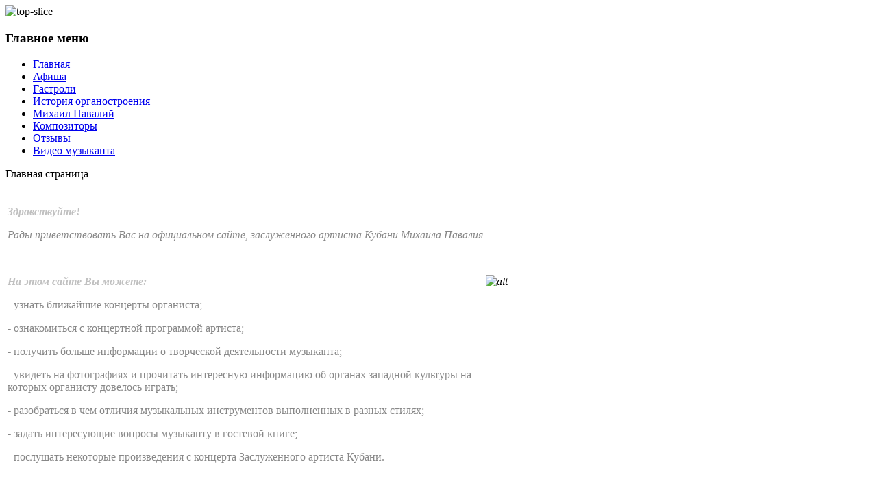

--- FILE ---
content_type: text/html; charset=utf-8
request_url: https://pavaliy.ru/
body_size: 3902
content:
<?xml version="1.0" encoding="utf-8"?><!DOCTYPE html PUBLIC "-//W3C//DTD XHTML 1.0 Transitional//EN"
"http://www.w3.org/TR/xhtml1/DTD/xhtml1-transitional.dtd">
<html xmlns="http://www.w3.org/1999/xhtml"
xml:lang="ru-ru"

lang="ru-ru" >
<head>
  <meta http-equiv="content-type" content="text/html; charset=utf-8" />
  <meta name="robots" content="index, follow" />
  <meta name="keywords" content="Михаил Павалий, Муниципальный концертный зал, Краснодар, Отдых на кубани, Краснодарский край, Сочи, Вечер органной музыки, Концерт Михаила Павалия в Сочи, Отдых в Сочи" />
  <meta name="description" content="Михаил Павалий, выдающийся органист Кубани. Заслуженный артист Кубани" />
  <meta name="generator" content="Joomla! 1.5 - Open Source Content Management" />
  <title>Главная страница</title>
  <link href="/index.php?format=feed&amp;type=rss" rel="alternate" type="application/rss+xml" title="RSS 2.0" />
  <link href="/index.php?format=feed&amp;type=atom" rel="alternate" type="application/atom+xml" title="Atom 1.0" />
  <link href="/favicon.ico" rel="shortcut icon" type="image/x-icon" />
  <script type="text/javascript" src="/components/com_jcomments/js/jcomments-v2.1.js?v=2"></script>
  <script type="text/javascript" src="/components/com_jcomments/libraries/joomlatune/ajax.js"></script>
  <script type="text/javascript" src="/media/system/js/mootools.js"></script>
  <script type="text/javascript" src="/media/system/js/caption.js"></script>

<link href="/templates/transparent_bliss_1.5/css/template.css" rel="stylesheet" type="text/css" />

<link rel="shortcut icon" href="https://pavaliy.ru/favicon.ico" />


<!--[if IE 6]>

 <style type="text/css">

 img, div, td { behavior: url(/templates/transparent_bliss_1.5/js/iepngfix.htc); }

</style>

<link href="/templates/transparent_bliss_1.5/css/template-ie6.css" rel="stylesheet" type="text/css" media="all" /> 

<![endif]-->
</head>
<body>



<div id="wrapper">
  <div id="headwrap">
    <div id="logo"> </div>
  </div>



  <div id="leftwrap">
    <div><img src="/templates/transparent_bliss_1.5/images/left-top.png" alt="top-slice" width="180" height="10" border="0" /></div>
    <div id="left">
      <div id="leftinner2">
        		<div class="moduletable_menu">
					<h3>Главное меню</h3>
					<ul class="menu"><li id="current" class="active item1"><a href="https://pavaliy.ru/"><span>Главная</span></a></li><li class="item64"><a href="/index.php?option=com_content&amp;view=section&amp;layout=blog&amp;id=5&amp;Itemid=64"><span>Афиша</span></a></li><li class="item70"><a href="/index.php?option=com_phocagallery&amp;view=categories&amp;Itemid=70"><span>Гастроли</span></a></li><li class="item71"><a href="/index.php?option=com_content&amp;view=category&amp;layout=blog&amp;id=38&amp;Itemid=71"><span>История органостроения</span></a></li><li class="parent item75"><a href="/index.php?option=com_content&amp;view=section&amp;layout=blog&amp;id=6&amp;Itemid=75"><span>Михаил Павалий</span></a></li><li class="parent item78"><a href="/index.php?option=com_content&amp;view=section&amp;layout=blog&amp;id=12&amp;Itemid=78"><span>Композиторы</span></a></li><li class="item85"><a href="/index.php?option=com_easybookreloaded&amp;view=easybookreloaded&amp;Itemid=85"><span>Отзывы</span></a></li><li class="item89"><a href="/index.php?option=com_content&amp;view=section&amp;layout=blog&amp;id=16&amp;Itemid=89"><span>Видео музыканта</span></a></li></ul>		</div>
	
        
      </div>
    </div>
    <div><img src="/templates/transparent_bliss_1.5/images/left-bottom.png" alt="" width="180" height="10" border="0" /></div>
  </div>
  <div  id="right">
    <div><img src="/templates/transparent_bliss_1.5/images/right-top.png" alt="" width="600" height="10" border="0" /></div>
    <div id="rightinner">
      <div id="rightinner2">
        
                <div class="componentheading">
	Главная страница</div>
<table class="blog" cellpadding="0" cellspacing="0">
<tr>
	<td valign="top">
					<div>
		
<table class="contentpaneopen">




<tr>
<td valign="top" colspan="2">
<span style="color: #c0c0c0;"><br /></span>
<p style="text-align: left;"><span style="color: #c0c0c0;"><em><span style="font-size: 12pt;"><span style="font-family: times new roman,times;"><strong>Здравствуйте!</strong></span></span></em></span></p>
<p style="text-align: left;"><span style="color: #888888;"><em><span style="font-size: 12pt;"><span style="font-family: times new roman,times;">Рады приветствовать Вас на официальном сайте, заслуженного артиста Кубани Михаила Павалия.</span></span></em></span></p>
<p style="text-align: left;"><em><span style="font-size: 12pt;"><span style="font-family: times new roman,times;"><br /></span></span></em></p>
<p><em><span style="font-size: 12pt;"><span style="font-family: times new roman,times;"><img style="float: right;" src="/images/stories/pavaliy/musikant/pavaliy-koncert.jpg" alt="alt" width="232" height="336" /></span></span></em></p>
<div class="poll" style="text-align: left;"><span style="color: #c0c0c0;"><em><span style="font-size: 12pt;"><span style="font-family: times new roman,times;"><strong class="logoLeft">На этом сайте Вы можете:</strong></span></span></em></span></div>
<p style="text-align: left;"><span style="color: #99ccff;"><span style="font-size: 12pt;"><span style="font-family: times new roman,times;"> <span style="color: #888888;">- узнать ближайшие концерты органиста;</span></span></span></span></p>
<p style="text-align: left;"><span style="color: #888888;"><span style="font-size: 12pt;"><span style="font-family: times new roman,times;"> - ознакомиться с концертной программой артиста;</span></span></span></p>
<p style="text-align: left;"><span style="color: #888888;"><span style="font-size: 12pt;"><span style="font-family: times new roman,times;"> - получить больше информации о творческой деятельности музыканта;<br /></span></span></span></p>
<p style="text-align: left;"><span style="color: #888888;"><span style="font-size: 12pt;"><span style="font-family: times new roman,times;">- увидеть на фотографиях и прочитать интересную информацию об органах западной культуры на которых органисту довелось играть;</span></span></span></p>
<p style="text-align: left;"><span style="color: #888888;"><span style="font-size: 12pt;"><span style="font-family: times new roman,times;"> - разобраться в чем отличия музыкальных инструментов выполненных в разных стилях;<br /></span></span></span></p>
<p style="text-align: left;"><span style="color: #888888;"><span style="font-size: 12pt;"><span style="font-family: times new roman,times;">- задать интересующие вопросы музыканту в гостевой книге;</span></span></span></p>
<p style="text-align: left;"><span style="color: #888888;"><span style="font-size: 12pt;"><span style="font-family: times new roman,times;">- послушать некоторые произведения с концерта Заслуженного артиста Кубани.</span></span></span></p>
<p style="text-align: left;"> </p>
<p style="text-align: left;"><span style="color: #888888;"><span style="font-size: 12pt;"><span style="font-family: times new roman,times;"><br /></span></span></span></p></td>
</tr>



</table>
<span class="article_separator">&nbsp;</span>
		</div>
		</td>
</tr>


</table>

        <div id="BottomModule">
          
        </div>
      </div>

    </div>
    <div><img src="/templates/transparent_bliss_1.5/images/right-bottom.png" alt="" width="600" height="10" border="0" /></div>
<div id="bear">
<a href="http://mu-mu.biz" target="_blank">
            <img src="/templates/transparent_bliss_1.5/images/joomla-template-by-joomlabear.png" alt="My-My factory" width="26" height="29" class="joomla-template-design" />
        </a>
    	
	</div>




<!--LiveInternet counter--><script type="text/javascript"><!--
document.write("<a href='http://www.liveinternet.ru/click' "+
"target=_blank><img src='https://counter.yadro.ru/hit?t26.6;r"+
escape(document.referrer)+((typeof(screen)=="undefined")?"":
";s"+screen.width+"*"+screen.height+"*"+(screen.colorDepth?
screen.colorDepth:screen.pixelDepth))+";u"+escape(document.URL)+
";"+Math.random()+
"' alt='' title='LiveInternet: показано число посетителей за"+
" сегодня' "+
"border='0' width='88' height='15'><\/a>")
//--></script><!--/LiveInternet-->

  </div>
  <div id="farrightwrap">
    <div><img src="/templates/transparent_bliss_1.5/images/left-top.png" alt="" width="180" height="10" border="0" /></div>
    <div id="farright">
      <div id="farrightinner2">
        		<div class="moduletable">
					<form action="index.php" method="post">
	<div class="search">
		<input name="searchword" id="mod_search_searchword" maxlength="20" alt="Поиск" class="inputbox" type="text" size="20" value="поиск..."  onblur="if(this.value=='') this.value='поиск...';" onfocus="if(this.value=='поиск...') this.value='';" />	</div>
	<input type="hidden" name="task"   value="search" />
	<input type="hidden" name="option" value="com_search" />
	<input type="hidden" name="Itemid" value="1" />
</form>		</div>
	
        		<div class="moduletable">
					<h3>Кто на сайте</h3>
					Сейчас&nbsp;1 гость&nbsp;онлайн		</div>
			<div class="moduletable_text">
					<h3>Реклама</h3>
					<div class="bannergroup_text">

	<div class="bannerheader">Полезные ссылки:</div>

	<div class="bannerfooter_text">
		 <a href="http://www.mu-mu.biz" target="_blank">Фабрика "Му-Му"</a>	</div>
</div>		</div>
	
      </div>
    </div>
    <div><img src="/templates/transparent_bliss_1.5/images/left-bottom.png" alt="" width="180" height="10" border="0" /></div>
  </div>



<!--<div>
<object width="150" height="150" id="mju"><param name="allowScriptAccess" value="sameDomain" /><param name="swLiveConnect" value="true" /><param name="movie" value="https://pavaliy.ru/templates/transparent_bliss_1.5/player//mju.swf" /><param name="flashvars" value="playlist=https://pavaliy.ru/templates/transparent_bliss_1.5/player//playlist.mpl&auto_run=0&repeat=0&shuffle=0&anti_cache=1&l=C2C2C2&m=8A8A8A&d=52606B&b=451900&p=A88D80&tt=FFFFE0" /><param name="loop" value="false" /><param name="menu" value="false" /><param name="quality" value="high" /><param name="wmode" value="transparent" /><embed src="https://pavaliy.ru/templates/transparent_bliss_1.5/player//mju.swf" flashvars="playlist=https://pavaliy.ru/templates/transparent_bliss_1.5/player//playlist.mpl&auto_run=0&repeat=0&shuffle=0&anti_cache=1&l=C2C2C2&m=8A8A8A&d=52606B&b=451900&p=A88D80&tt=FFFFE0" loop="false" menu="false" quality="high" wmode="transparent" bgcolor="#000000" width="150" height="150" name="mju" allowScriptAccess="sameDomain" swLiveConnect="true" type="application/x-shockwave-flash" pluginspage="http://www.macromedia.com/go/getflashplayer" /></object> </div>-->

</div>

</body>
</html>